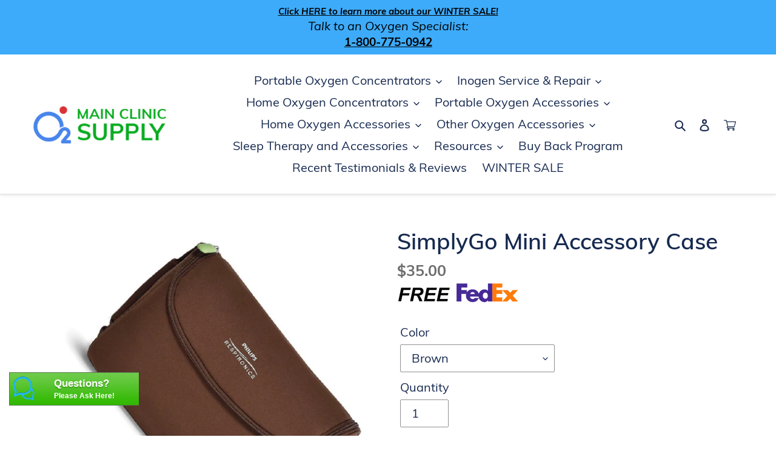

--- FILE ---
content_type: text/json
request_url: https://conf.config-security.com/model
body_size: 87
content:
{"title":"recommendation AI model (keras)","structure":"release_id=0x3d:3c:47:33:6d:58:66:45:47:53:35:4b:35:76:60:5e:32:40:3f:75:56:6f:4d:44:74:39:5b:34:62;keras;x5b8cgxxiijkursi45mgg2wmqmzq6x7l8lwimoa7hmekvpjkbwa09pio4jr1zdrq054f8h3t","weights":"../weights/3d3c4733.h5","biases":"../biases/3d3c4733.h5"}

--- FILE ---
content_type: text/javascript;charset=UTF-8
request_url: https://www.shopperapproved.com/merchant/13120.js
body_size: 18381
content:

//Version 

//Write to /var/www/releases/7546_49102e140f871151b67a71fe3ea626837b2abc3a/widgets/../cached/merchant/13120.js
var sa_cached = false;

var sa_filename = '/var/www/releases/7546_49102e140f871151b67a71fe3ea626837b2abc3a/widgets/../cached/merchant/13120.js';

/* schema code */

 
if (typeof(json_sa) == 'undefined') {
        
    var json_sa = '{\"@context\":\"http:\\/\\/schema.org\",\"@type\":\"Organization\",\"@id\":\"http:\\/\\/Mainclinicsupply.com\",\"name\":\"Mainclinicsupply.com\",\"url\":\"https:\\/\\/document.URL\",\"aggregateRating\":{\"@type\":\"AggregateRating\",\"ratingValue\":\"4.9\",\"reviewCount\":10818},\"review\":[{\"@type\":\"Review\",\"reviewBody\":\"Service rep was very professional and helpful!\",\"author\":{\"@type\":\"Person\",\"name\":\"Brian M.\"},\"reviewRating\":{\"@type\":\"Rating\",\"bestRating\":\"5\",\"ratingValue\":5}},{\"@type\":\"Review\",\"reviewBody\":\"I have bought from Main clinic before (a few portable units and an inogen at home unit) and just like this time found their service fast, easy and complete.  The service was friendly despite the freezing weather and mayhem back east.  <br>My new at home unit arrived much faster than I expected. I should explain that my previouslt purchased at home unit is functioning well.  I found I wanted two at home condensers for a number of reasons.  <br>I will plan on doing business with Mainclinic to meet any future needs.\",\"author\":{\"@type\":\"Person\",\"name\":\"Lisa\"},\"reviewRating\":{\"@type\":\"Rating\",\"bestRating\":\"5\",\"ratingValue\":5}},{\"@type\":\"Review\",\"reviewBody\":\"I was extremely happy with the customer service I received from Ricky Gardea.\",\"author\":{\"@type\":\"Person\",\"name\":\"James S.\"},\"reviewRating\":{\"@type\":\"Rating\",\"bestRating\":\"5\",\"ratingValue\":5}},{\"@type\":\"Review\",\"reviewBody\":\"I worked with Leo and he was patient and informative.  Very helpful  A+ work\",\"author\":{\"@type\":\"Person\",\"name\":\"Tracey\"},\"reviewRating\":{\"@type\":\"Rating\",\"bestRating\":\"5\",\"ratingValue\":5}},{\"@type\":\"Review\",\"reviewBody\":\"Friendly service from Alexandria and overnight delivery for the new oxygen concentrator.\",\"author\":{\"@type\":\"Person\",\"name\":\"Paul W.\"},\"reviewRating\":{\"@type\":\"Rating\",\"bestRating\":\"5\",\"ratingValue\":5}},{\"@type\":\"Review\",\"reviewBody\":\"So happy with my purchase. Dylan made the process painless and answered all my questions. The Inogen Rove 6 is worlds better than my previous cheap unit. The on-demand oxygen pulses just as you start to breath in. Perfect timing. My other unit claimed it used measured pulse too. It was more like a random pulse that sometimes happened to blow when I was inhaling.<br>If my COPD continues to get worse and I have to switch to a liquid oxygen system, I hope that Main Clinic Supply can be source. Do not hesitate to buy from them, you cannot go wrong.\",\"author\":{\"@type\":\"Person\",\"name\":\"James H.\"},\"reviewRating\":{\"@type\":\"Rating\",\"bestRating\":\"5\",\"ratingValue\":5}},{\"@type\":\"Review\",\"reviewBody\":\"Very  helpful and understand what I need thank you Ricky and Leo\",\"author\":{\"@type\":\"Person\",\"name\":\"Pete\"},\"reviewRating\":{\"@type\":\"Rating\",\"bestRating\":\"5\",\"ratingValue\":5}},{\"@type\":\"Review\",\"reviewBody\":\"Michael was helpful and courteous.  Thank you for having representatives such as him!\",\"author\":{\"@type\":\"Person\",\"name\":\"Yuvonne P.\"},\"reviewRating\":{\"@type\":\"Rating\",\"bestRating\":\"5\",\"ratingValue\":5}},{\"@type\":\"Review\",\"reviewBody\":\"Great service and Dylan was a pleasure to work with. He explained all of the service options and accessories available for the portable oxygen tank. The purchase was for my mother and she is very pleased with the product.\",\"author\":{\"@type\":\"Person\",\"name\":\"Adrian P.\"},\"reviewRating\":{\"@type\":\"Rating\",\"bestRating\":\"5\",\"ratingValue\":5}},{\"@type\":\"Review\",\"reviewBody\":\"We purchased a DeVilbiss 10 liter concentrator From Main Clinic Supply . Jason Pflug was our rep and was so helpful with the process!! We ordered on a Friday thinking a week till delivery &amp; 2 days later it was here !! We were so impressed with this company and their staff, they always treat us kind &amp; caring . Thank you !\",\"author\":{\"@type\":\"Person\",\"name\":\"Greg &amp;.\"},\"reviewRating\":{\"@type\":\"Rating\",\"bestRating\":\"5\",\"ratingValue\":5}},{\"@type\":\"Review\",\"reviewBody\":\"Mike is professional and thorough. Kept in touch thru the process. Answered all questions. We&#039;ll done.\",\"author\":{\"@type\":\"Person\",\"name\":\"Wes\"},\"reviewRating\":{\"@type\":\"Rating\",\"bestRating\":\"5\",\"ratingValue\":5}},{\"@type\":\"Review\",\"reviewBody\":\"Kaden did a terrific job answering all my questions and when I bought the Inogen Rove 6 from him, I was 100% sure I had made the right choice with the right company. As an added plus as a veteran, I learned that they partner with Honor Flight. Thank you.\",\"author\":{\"@type\":\"Person\",\"name\":\"Robert D.\"},\"reviewRating\":{\"@type\":\"Rating\",\"bestRating\":\"5\",\"ratingValue\":5}},{\"@type\":\"Review\",\"reviewBody\":\"My wife&#039;s Inogen 4 was in need of repair I signed  up for an insurance policy which covers everything including drop damage Haley immediately e mailed me a return prepaid label for fedex Put me in touch with Josh Baker who explained the process and assured me complete satisfaction and super fast turnaround If I could give more than 5 stars I would he also returns calls quickly. Excellent company and super excellent employees!\",\"author\":{\"@type\":\"Person\",\"name\":\"Paul R.\"},\"reviewRating\":{\"@type\":\"Rating\",\"bestRating\":\"5\",\"ratingValue\":5}},{\"@type\":\"Review\",\"reviewBody\":\"I called and talked to Ricky  Gardea and told him I needed a G4 fixed he explained your program and after thinking about it I sent it in was the best thing I could have done.I had been getting used ones I could find and running them until they quit.I am very happy I feel like I have a new one now. Thank You David  Ash\",\"author\":{\"@type\":\"Person\",\"name\":\"David A.\"},\"reviewRating\":{\"@type\":\"Rating\",\"bestRating\":\"5\",\"ratingValue\":5}},{\"@type\":\"Review\",\"reviewBody\":\"Ricky is always very helpful when I call. Very personable and empathetic. Great customer service!\",\"author\":{\"@type\":\"Person\",\"name\":\"Bruce &amp;.\"},\"reviewRating\":{\"@type\":\"Rating\",\"bestRating\":\"5\",\"ratingValue\":5}},{\"@type\":\"Review\",\"reviewBody\":\"I am totally impressed with the knowledge, friendliness, follow up and helpful attitude of ever person that helped me. Your team is the best. I have and will continue to recommend main clinical supply.\",\"author\":{\"@type\":\"Person\",\"name\":\"James W.\"},\"reviewRating\":{\"@type\":\"Rating\",\"bestRating\":\"5\",\"ratingValue\":5}},{\"@type\":\"Review\",\"reviewBody\":\"The mother board on my concentrator was bad and they did not want me to have to wait a week for a new part to come in, so they sent me a new machine and moved my warranty to the new machine! Ricky is always amazing when I have had a question!\",\"author\":{\"@type\":\"Person\",\"name\":\"Bonnie T.\"},\"reviewRating\":{\"@type\":\"Rating\",\"bestRating\":\"5\",\"ratingValue\":5}},{\"@type\":\"Review\",\"reviewBody\":\"I have dealt with Leo on several occasions over the past 4 years.. He is always very pleasant, knowledgeable, &amp; professional. I have also dealt with your service department &amp; they have always been quick to respond &amp; equally as pleasant, knowledgeable &amp; professional.\",\"author\":{\"@type\":\"Person\",\"name\":\"Richard B.\"},\"reviewRating\":{\"@type\":\"Rating\",\"bestRating\":\"5\",\"ratingValue\":5}},{\"@type\":\"Review\",\"reviewBody\":\"Extra pleased with the service from Main Clinic. I am so very happy I found this company and the quick turnaround when having to send in my unit for service. Thank you again!\",\"author\":{\"@type\":\"Person\",\"name\":\"Michael E.\"},\"reviewRating\":{\"@type\":\"Rating\",\"bestRating\":\"5\",\"ratingValue\":5}},{\"@type\":\"Review\",\"reviewBody\":\"I couldn&#039;t be happier that I discovered Main Clinic Supply! Josh got a new concentrator to me in less than 24 hours, which is a huge relief. Without it I couldn&#039;t move further than the kitchen or bathroom, couldn&#039;t make meals, was constantly concerned about running out of breath.<br><br>Josh is a wonderful communicator, returns calls and emails promptly, and most importantly, I can tell that he genuinely has my best interests in mind. I used to hire and train reps for companies big and small, and Josh is definitely one of the best. <br>Thanks Main Clinic Supply!\",\"author\":{\"@type\":\"Person\",\"name\":\"Michael G.\"},\"reviewRating\":{\"@type\":\"Rating\",\"bestRating\":\"5\",\"ratingValue\":5}},{\"@type\":\"Review\",\"reviewBody\":\"Jason helped me with my purchase. He did a good job and followed up once I received unit to make sure all my questions were answered and the machine was working properly.\",\"author\":{\"@type\":\"Person\",\"name\":\"Rick G.\"},\"reviewRating\":{\"@type\":\"Rating\",\"bestRating\":\"5\",\"ratingValue\":5}},{\"@type\":\"Review\",\"reviewBody\":\"Leo was wonderful and extremely helpful\",\"author\":{\"@type\":\"Person\",\"name\":\"Tammy P.\"},\"reviewRating\":{\"@type\":\"Rating\",\"bestRating\":\"5\",\"ratingValue\":5}},{\"@type\":\"Review\",\"reviewBody\":\"Alexandria explained everything clearly, and was very patient.  She made sure I understood.  She is the reason I made the purchase quickly.\",\"author\":{\"@type\":\"Person\",\"name\":\"Joyce M.\"},\"reviewRating\":{\"@type\":\"Rating\",\"bestRating\":\"5\",\"ratingValue\":5}},{\"@type\":\"Review\",\"reviewBody\":\"Andea was great to work with\",\"author\":{\"@type\":\"Person\",\"name\":\"Richard R.\"},\"reviewRating\":{\"@type\":\"Rating\",\"bestRating\":\"5\",\"ratingValue\":5}},{\"@type\":\"Review\",\"reviewBody\":\"My wife and I were traveling over the holidays to visit our kids. We all got the same cold, but my wife has COPD. She had to go to the ER because she could not catch her breath. She was eventually admitted to the hospital. We were required to get a POC to fly home. Andrea was very helpful in explaing the process and following up when the hospital did not send the prescription in a timely manner. She did a great job in seeing us through the process of obtaining a POC.\",\"author\":{\"@type\":\"Person\",\"name\":\"James C.\"},\"reviewRating\":{\"@type\":\"Rating\",\"bestRating\":\"5\",\"ratingValue\":5}},{\"@type\":\"Review\",\"reviewBody\":\"Adrean was an exceptional well informed and helpful. it was an unusual and pleasant experience for a customer service\",\"author\":{\"@type\":\"Person\",\"name\":\"gordon\"},\"reviewRating\":{\"@type\":\"Rating\",\"bestRating\":\"5\",\"ratingValue\":5}},{\"@type\":\"Review\",\"reviewBody\":\"I would like to take this opportunity to commend Jason who assisted me in this purchase.   He provided excellent service, very knowledgeable about product, didn&#039;t rush me, and answered all my questions.  I was very happy with his service and would recommend him for future purchases.\",\"author\":{\"@type\":\"Person\",\"name\":\"David S.\"},\"reviewRating\":{\"@type\":\"Rating\",\"bestRating\":\"5\",\"ratingValue\":5}},{\"@type\":\"Review\",\"reviewBody\":\"Leo C was exceptionally helpful and courteous. Would buy from again due to his exceptional service!\",\"author\":{\"@type\":\"Person\",\"name\":\"Troy M.\"},\"reviewRating\":{\"@type\":\"Rating\",\"bestRating\":\"5\",\"ratingValue\":5}},{\"@type\":\"Review\",\"reviewBody\":\"Everyone at 02  main clinic supply that I spoke with, we&#039;re great. Dylan Ames worked with me through the entire process. He was very knowledgeable and help help me make this the right decisions.  I purchased the rove 6 and a inogen at home, oxygen concentrator. They are super quiet i called them in the afternoon. They shipped it right out both of them and they were at the door before noon, the next day, super fast shipping.  I would like to thank everyone I talk to you all very helpful, especially.Dylan\",\"author\":{\"@type\":\"Person\",\"name\":\"James\"},\"reviewRating\":{\"@type\":\"Rating\",\"bestRating\":\"5\",\"ratingValue\":5}},{\"@type\":\"Review\",\"reviewBody\":\"Ordered parts for a second inogen machine that I did not want to put under contract.  Glitch happened and one item shipped was for another machine.  But I contacted Josh and everything was changed with no problem.  Have been very happy with this company since the day I got a contract.\",\"author\":{\"@type\":\"Person\",\"name\":\"Barbara\"},\"reviewRating\":{\"@type\":\"Rating\",\"bestRating\":\"5\",\"ratingValue\":5}},{\"@type\":\"Review\",\"reviewBody\":\"I have 2 Inogens that I purchased from Main and as always Josh provided just what I needed in his normal outstanding way\",\"author\":{\"@type\":\"Person\",\"name\":\"Frank\"},\"reviewRating\":{\"@type\":\"Rating\",\"bestRating\":\"5\",\"ratingValue\":5}},{\"@type\":\"Review\",\"reviewBody\":\"My wife, Diane,  and I are very happy with our purchase and having all of our questions answered. The Rove 6 is what my wife has wanted, and needed, for quite some time. Thank you for all your help.\",\"author\":{\"@type\":\"Person\",\"name\":\"john N.\"},\"reviewRating\":{\"@type\":\"Rating\",\"bestRating\":\"5\",\"ratingValue\":5}},{\"@type\":\"Review\",\"reviewBody\":\"Very good. Mike explained everything and answered any questions I had. A very pleasant experience\",\"author\":{\"@type\":\"Person\",\"name\":\"Dawn\"},\"reviewRating\":{\"@type\":\"Rating\",\"bestRating\":\"5\",\"ratingValue\":5}},{\"@type\":\"Review\",\"reviewBody\":\"Jason Pflug provided excellent customer service! He took the time to explain everything to me and was extremely patient while I made my decision as to which products were right for me. ( We talked about six different times over 4 months) Thank you Jason. i appreciate your customer service skills. i am very happy with my product choices.\",\"author\":{\"@type\":\"Person\",\"name\":\"Sharon C.\"},\"reviewRating\":{\"@type\":\"Rating\",\"bestRating\":\"5\",\"ratingValue\":5}},{\"@type\":\"Review\",\"reviewBody\":\"Josh in technical support was great\",\"author\":{\"@type\":\"Person\",\"name\":\"Gary\"},\"reviewRating\":{\"@type\":\"Rating\",\"bestRating\":\"5\",\"ratingValue\":5}},{\"@type\":\"Review\",\"reviewBody\":\"Andrea Morgan was terrific! Worked with me and kept in contact regarding a rush delivery. Good product, good service! Highly recommend!!\",\"author\":{\"@type\":\"Person\",\"name\":\"Michael M.\"},\"reviewRating\":{\"@type\":\"Rating\",\"bestRating\":\"5\",\"ratingValue\":5}},{\"@type\":\"Review\",\"reviewBody\":\"Jason Pflug was most helpful and provided excellent service. I wanted the machine (Inogen Rove 6) asap and the team at Main Clinic Supply were able to ship it out the same day. They called me with the shipping details and the unit arrived the next day as promised. I&#039;m very pleased with the service I received.\",\"author\":{\"@type\":\"Person\",\"name\":\"A Reviewer\"},\"reviewRating\":{\"@type\":\"Rating\",\"bestRating\":\"5\",\"ratingValue\":5}},{\"@type\":\"Review\",\"reviewBody\":\"Rep Leo was courteous and professional and answered all my questions and kept in touch with me while waiting for my script. The process of buying was easy and will do so again if ever needed.\",\"author\":{\"@type\":\"Person\",\"name\":\"LeAnn N.\"},\"reviewRating\":{\"@type\":\"Rating\",\"bestRating\":\"5\",\"ratingValue\":5}},{\"@type\":\"Review\",\"reviewBody\":\"I know I was provided equipment that I didn&#039;t want or fit my needs. Researched what I was looking for with my medical needs. I called this provider and they answered my questions. They also gave me other ideas and avenues. No pressure to make a sale. Everyone else wanted my credit card on the spot. Immediate turn off for me. I received my Inogen 1 next day delivery. I am extremely happy with my choice and decision on my choice with this company.\",\"author\":{\"@type\":\"Person\",\"name\":\"Allen G.\"},\"reviewRating\":{\"@type\":\"Rating\",\"bestRating\":\"5\",\"ratingValue\":5}},{\"@type\":\"Review\",\"reviewBody\":\"Customer service was great, the product is outstanding, I believe I will be purchasing accessories for my new Inogen  Rove 6 in the future.\",\"author\":{\"@type\":\"Person\",\"name\":\"Tom H.\"},\"reviewRating\":{\"@type\":\"Rating\",\"bestRating\":\"5\",\"ratingValue\":5}},{\"@type\":\"Review\",\"reviewBody\":\"Josh is very good at communicating and responding to requests. Very professional and friendly.\",\"author\":{\"@type\":\"Person\",\"name\":\"Carol L.\"},\"reviewRating\":{\"@type\":\"Rating\",\"bestRating\":\"5\",\"ratingValue\":5}},{\"@type\":\"Review\",\"reviewBody\":\"Everything was fine the service was great.\",\"author\":{\"@type\":\"Person\",\"name\":\"Pat S.\"},\"reviewRating\":{\"@type\":\"Rating\",\"bestRating\":\"5\",\"ratingValue\":5}},{\"@type\":\"Review\",\"reviewBody\":\"Leo was great. He went over and above.\",\"author\":{\"@type\":\"Person\",\"name\":\"Marshall E.\"},\"reviewRating\":{\"@type\":\"Rating\",\"bestRating\":\"5\",\"ratingValue\":5}},{\"@type\":\"Review\",\"reviewBody\":\"Loved working with Alexandra she was super helpful and she made the whole experience awsome.\",\"author\":{\"@type\":\"Person\",\"name\":\"Cynthia P.\"},\"reviewRating\":{\"@type\":\"Rating\",\"bestRating\":\"5\",\"ratingValue\":5}},{\"@type\":\"Review\",\"reviewBody\":\"Alexandria was great. Explained everything. I was so impressed with the lightning fast shipping and all the goodies in the box. Will definitely send others your way!\",\"author\":{\"@type\":\"Person\",\"name\":\"SUE\"},\"reviewRating\":{\"@type\":\"Rating\",\"bestRating\":\"5\",\"ratingValue\":5}},{\"@type\":\"Review\",\"reviewBody\":\"I have been very satisfied with the service I have received Ricky Gardea is always prompt returning my calls and he always answers any questions I have!! He makes sure I am satisfied with what I need and he makes sure when I need something he takes care of it right away!! I enjoy talking with him and am happy I am working with him!!\",\"author\":{\"@type\":\"Person\",\"name\":\"Fred G.\"},\"reviewRating\":{\"@type\":\"Rating\",\"bestRating\":\"5\",\"ratingValue\":5}},{\"@type\":\"Review\",\"reviewBody\":\"Dylan really took a personal interest in my husband&#039;s situation and explained how the generator worked. I was very grateful for that.The price was also very reasonable and we didn&#039;t go through insurance for the purchase.\",\"author\":{\"@type\":\"Person\",\"name\":\"Carla K.\"},\"reviewRating\":{\"@type\":\"Rating\",\"bestRating\":\"5\",\"ratingValue\":5}},{\"@type\":\"Review\",\"reviewBody\":\"It was wonderful to speak with a real person who had knowledge of the products, and could assist me in selecting the one that would best meet my needs.  Leo was very nice and a great help. Thank you.\",\"author\":{\"@type\":\"Person\",\"name\":\"Carol D.\"},\"reviewRating\":{\"@type\":\"Rating\",\"bestRating\":\"5\",\"ratingValue\":5}},{\"@type\":\"Review\",\"reviewBody\":\"yes, the buying experience was perfect. Jason is the best for sure.\",\"author\":{\"@type\":\"Person\",\"name\":\"A Reviewer\"},\"reviewRating\":{\"@type\":\"Rating\",\"bestRating\":\"5\",\"ratingValue\":5}},{\"@type\":\"Review\",\"reviewBody\":\"Andrea was great and very helpful. I am very happy with the new machines I purchased and was able to purchase at the right time to get a great deal. Thanks again!!\",\"author\":{\"@type\":\"Person\",\"name\":\"Penni S.\"},\"reviewRating\":{\"@type\":\"Rating\",\"bestRating\":\"5\",\"ratingValue\":5}},{\"@type\":\"Review\",\"reviewBody\":\"I recently found myself in urgent need of an oxygen kennel for my dog. With only 90 minutes remaining before the FedEx cutoff, Jason was incredibly helpful-he clearly outlined the requirements, including the necessary veterinary consent letter, to ensure next-day delivery. Thanks to the quick coordination between Jason and McKenzie, the unit shipped that same day and arrived the following morning. Their service was truly above and beyond.<br><br>The oxygen concentrator itself is a high-grade unit, runs quietly 24\\/7, and came with thorough instructions. However, the setup for the kennel and its components was less intuitive. There were no instructions on how to connect the kennel to the concentrator, and while several color-coded Venturi adapters were included, there was no guide explaining the oxygen percentage for each color. I eventually found the percentages in tiny, un-inked raised print on the adapters, which was very difficult to read. Including a simple reference card for these parts would make this a perfect 5-star experience.\",\"author\":{\"@type\":\"Person\",\"name\":\"John\"},\"reviewRating\":{\"@type\":\"Rating\",\"bestRating\":\"5\",\"ratingValue\":5}},{\"@type\":\"Review\",\"reviewBody\":\"Jason Pflug was a dream to work with.  He made everything so easy.  He knew his product line and was very informative so my husband and I could make a good decision for us.  He was extremely patient and  helpful in all aspects of our journey.  His is the number I will give when someone asks any questions about our new ZenO.\",\"author\":{\"@type\":\"Person\",\"name\":\"Christine P.\"},\"reviewRating\":{\"@type\":\"Rating\",\"bestRating\":\"5\",\"ratingValue\":5}},{\"@type\":\"Review\",\"reviewBody\":\"Andrea es muy servicial y amable fue un placer tratar con ella, gracias.\",\"author\":{\"@type\":\"Person\",\"name\":\"EVA P.\"},\"reviewRating\":{\"@type\":\"Rating\",\"bestRating\":\"5\",\"ratingValue\":5}},{\"@type\":\"Review\",\"reviewBody\":\"If every customer service person was as professional, knowledgeable and helpful as Ricky Gardea, the world would be a happier place. Main Clinic Supply is lucky to have him!!\",\"author\":{\"@type\":\"Person\",\"name\":\"James K.\"},\"reviewRating\":{\"@type\":\"Rating\",\"bestRating\":\"5\",\"ratingValue\":5}}]}';
    var hostUrl = window.location.hostname;
    json_sa = json_sa.replace('document.URL', hostUrl);

    var sa_s = document.getElementsByTagName('script')[0];

    if ( ( typeof sa_schema !== 'undefined' && sa_schema == 1 ) || typeof sa_schema === 'undefined' ) {
        var j = document.createElement('script');
        j.type = 'application/ld+json';
        j.innerHTML = json_sa;
    
        sa_s.parentNode.insertBefore(j, sa_s);
    }    
}



//Cached 2026-01-20 03:37:32

var widget_css_s3 = "";loadStyle(widget_css_s3);

/*  */

var sa_new_surveys = 0;

var sa_msort = 'featured';
var sa_productreverse = '';//[13120] - []

var sa_write_review = 1;


function saLoadScript(src) {    
    var js = window.document.createElement('script');
    js.src = src; js.type = 'text/javascript';
    document.getElementsByTagName("head")[0].appendChild(js);
}  

if (typeof(dataToTrack) != 'undefined') {
    if (dataToTrack.index_of('_FR1') >= 0) {
        var sa_language = 'fra';
    };
};

if (typeof sa_language == 'undefined') {
    var sa_language = null;
} 
var default_lang = 'eng';


var langCall = false;
if (sa_language != null && sa_language != 'eng') {
    langCall = true;
    saLoadScript('//www.shopperapproved.com/widgets/TranslateLanguage.php?rtype=merchant&lang='+sa_language+'&siteid=13120');
} else {
    sa_language = default_lang; 
} 

var sa_hideCustomerLocation = false;

if (typeof(sa_merchant_reviews) == 'undefined') {
    var sa_merchant_reviews = {};
}
if (typeof(sa_merchant_reviews['featured']) == 'undefined') {
    sa_merchant_reviews['featured'] = {};
}

var tempreviews = [{"id":"213189854","name":"Brian M.","date":"13 Jan 2026","country":"United States","state":"TX","city":null,"rating":"5.0","comments":"Service rep was very professional and helpful!","heading":"","recommend":"","verified":false,"response":null,"resolution":false},{"id":"213155968","name":"Lisa","date":"13 Jan 2026","country":"Australia","state":"","city":null,"rating":"5.0","comments":"I have bought from Main clinic before (a few portable units and an inogen at home unit) and just like this time found their service fast, easy and complete.  The service was friendly despite the freezing weather and mayhem back east.  <br>My new at home unit arrived much faster than I expected. I should explain that my previouslt purchased at home unit is functioning well.  I found I wanted two at home condensers for a number of reasons.  <br>I will plan on doing business with Mainclinic to meet any future needs.","heading":"","recommend":"","verified":false,"response":null,"resolution":false},{"id":"213118094","name":"James S.","date":"12 Jan 2026","country":"United States","state":"OH","city":null,"rating":"5.0","comments":"I was extremely happy with the customer service I received from Ricky Gardea.","heading":"","recommend":"","verified":false,"response":null,"resolution":false},{"id":"213105949","name":"Tracey","date":"12 Jan 2026","country":"United States","state":"","city":null,"rating":"5.0","comments":"I worked with Leo and he was patient and informative.  Very helpful  A+ work","heading":"","recommend":"","verified":false,"response":null,"resolution":false},{"id":"213028299","name":"Paul W.","date":"10 Jan 2026","country":"United States","state":"IN","city":null,"rating":"5.0","comments":"Friendly service from Alexandria and overnight delivery for the new oxygen concentrator.","heading":"","recommend":"","verified":false,"response":null,"resolution":false},{"id":"213007094","name":"James H.","date":"10 Jan 2026","country":"United States","state":"IN","city":null,"rating":"5.0","comments":"So happy with my purchase. Dylan made the process painless and answered all my questions. The Inogen Rove 6 is worlds better than my previous cheap unit. The on-demand oxygen pulses just as you start to breath in. Perfect timing. My other unit claimed it used measured pulse too. It was more like a random pulse that sometimes happened to blow when I was inhaling.<br>If my COPD continues to get worse and I have to switch to a liquid oxygen system, I hope that Main Clinic Supply can be source. Do not hesitate to buy from them, you cannot go wrong.","heading":"","recommend":"","verified":false,"response":null,"resolution":false},{"id":"212977498","name":"Pete","date":"09 Jan 2026","country":"United States","state":"","city":null,"rating":"5.0","comments":"Very  helpful and understand what I need thank you Ricky and Leo","heading":"","recommend":"","verified":false,"response":null,"resolution":false},{"id":"212975283","name":"Yuvonne P.","date":"09 Jan 2026","country":"United States","state":"TX","city":null,"rating":"5.0","comments":"Michael was helpful and courteous.  Thank you for having representatives such as him!","heading":"","recommend":"","verified":false,"response":null,"resolution":false},{"id":"212959905","name":"Adrian P.","date":"09 Jan 2026","country":"United States","state":"CA","city":null,"rating":"5.0","comments":"Great service and Dylan was a pleasure to work with. He explained all of the service options and accessories available for the portable oxygen tank. The purchase was for my mother and she is very pleased with the product.","heading":"","recommend":"","verified":false,"response":null,"resolution":false},{"id":"212952401","name":"Greg &.","date":"09 Jan 2026","country":"United States","state":"MO","city":null,"rating":"5.0","comments":"We purchased a DeVilbiss 10 liter concentrator From Main Clinic Supply . Jason Pflug was our rep and was so helpful with the process!! We ordered on a Friday thinking a week till delivery & 2 days later it was here !! We were so impressed with this company and their staff, they always treat us kind & caring . Thank you !","heading":"","recommend":"","verified":false,"response":null,"resolution":false},{"id":"212950708","name":"Wes","date":"09 Jan 2026","country":"United States","state":"DE","city":null,"rating":"5.0","comments":"Mike is professional and thorough. Kept in touch thru the process. Answered all questions. We&#039;ll done.","heading":"","recommend":"","verified":false,"response":null,"resolution":false},{"id":"212927278","name":"Robert D.","date":"08 Jan 2026","country":"United States","state":"OH","city":null,"rating":"5.0","comments":"Kaden did a terrific job answering all my questions and when I bought the Inogen Rove 6 from him, I was 100% sure I had made the right choice with the right company. As an added plus as a veteran, I learned that they partner with Honor Flight. Thank you.","heading":"","recommend":"","verified":false,"response":null,"resolution":false},{"id":"212922779","name":"Paul R.","date":"08 Jan 2026","country":"United States","state":"NJ","city":null,"rating":"5.0","comments":"My wife&#039;s Inogen 4 was in need of repair I signed  up for an insurance policy which covers everything including drop damage Haley immediately e mailed me a return prepaid label for fedex Put me in touch with Josh Baker who explained the process and assured me complete satisfaction and super fast turnaround If I could give more than 5 stars I would he also returns calls quickly. Excellent company and super excellent employees!","heading":"","recommend":"","verified":false,"response":null,"resolution":false},{"id":"212922768","name":"David A.","date":"08 Jan 2026","country":"United States","state":"WA","city":null,"rating":"5.0","comments":"I called and talked to Ricky  Gardea and told him I needed a G4 fixed he explained your program and after thinking about it I sent it in was the best thing I could have done.I had been getting used ones I could find and running them until they quit.I am very happy I feel like I have a new one now. Thank You David  Ash","heading":"","recommend":"","verified":false,"response":null,"resolution":false},{"id":"212920954","name":"Bruce &.","date":"08 Jan 2026","country":"United States","state":"","city":null,"rating":"5.0","comments":"Ricky is always very helpful when I call. Very personable and empathetic. Great customer service!","heading":"","recommend":"","verified":false,"response":null,"resolution":false},{"id":"212920107","name":"James W.","date":"08 Jan 2026","country":"United States","state":"NV","city":null,"rating":"5.0","comments":"I am totally impressed with the knowledge, friendliness, follow up and helpful attitude of ever person that helped me. Your team is the best. I have and will continue to recommend main clinical supply.","heading":"","recommend":"","verified":false,"response":null,"resolution":false},{"id":"212918899","name":"Bonnie T.","date":"08 Jan 2026","country":"United States","state":"UT","city":null,"rating":"5.0","comments":"The mother board on my concentrator was bad and they did not want me to have to wait a week for a new part to come in, so they sent me a new machine and moved my warranty to the new machine! Ricky is always amazing when I have had a question!","heading":"","recommend":"","verified":false,"response":null,"resolution":false},{"id":"212915516","name":"Richard B.","date":"08 Jan 2026","country":"United States","state":"AL","city":null,"rating":"5.0","comments":"I have dealt with Leo on several occasions over the past 4 years.. He is always very pleasant, knowledgeable, & professional. I have also dealt with your service department & they have always been quick to respond & equally as pleasant, knowledgeable & professional.","heading":"","recommend":"","verified":false,"response":null,"resolution":false},{"id":"212881384","name":"Michael E.","date":"07 Jan 2026","country":"United States","state":"VA","city":null,"rating":"5.0","comments":"Extra pleased with the service from Main Clinic. I am so very happy I found this company and the quick turnaround when having to send in my unit for service. Thank you again!","heading":"","recommend":"","verified":false,"response":null,"resolution":false},{"id":"212861724","name":"Michael G.","date":"07 Jan 2026","country":"United States","state":"NC","city":null,"rating":"5.0","comments":"I couldn&#039;t be happier that I discovered Main Clinic Supply! Josh got a new concentrator to me in less than 24 hours, which is a huge relief. Without it I couldn&#039;t move further than the kitchen or bathroom, couldn&#039;t make meals, was constantly concerned about running out of breath.<br><br>Josh is a wonderful communicator, returns calls and emails promptly, and most importantly, I can tell that he genuinely has my best interests in mind. I used to hire and train reps for companies big and small, and Josh is definitely one of the best. <br>Thanks Main Clinic Supply!","heading":"","recommend":"","verified":false,"response":null,"resolution":false},{"id":"212851087","name":"Rick G.","date":"07 Jan 2026","country":"Canada","state":"SK","city":null,"rating":"5.0","comments":"Jason helped me with my purchase. He did a good job and followed up once I received unit to make sure all my questions were answered and the machine was working properly.","heading":"","recommend":"","verified":false,"response":null,"resolution":false},{"id":"212849195","name":"Tammy P.","date":"07 Jan 2026","country":"United States","state":"MN","city":null,"rating":"5.0","comments":"Leo was wonderful and extremely helpful","heading":"","recommend":"","verified":false,"response":null,"resolution":false},{"id":"212830261","name":"Joyce M.","date":"07 Jan 2026","country":"United States","state":"WA","city":null,"rating":"5.0","comments":"Alexandria explained everything clearly, and was very patient.  She made sure I understood.  She is the reason I made the purchase quickly.","heading":"","recommend":"","verified":false,"response":null,"resolution":false},{"id":"212824078","name":"Richard R.","date":"06 Jan 2026","country":"United States","state":"WI","city":null,"rating":"5.0","comments":"Andea was great to work with","heading":"","recommend":"","verified":false,"response":null,"resolution":false},{"id":"212814655","name":"James C.","date":"06 Jan 2026","country":"United States","state":"PA","city":null,"rating":"5.0","comments":"My wife and I were traveling over the holidays to visit our kids. We all got the same cold, but my wife has COPD. She had to go to the ER because she could not catch her breath. She was eventually admitted to the hospital. We were required to get a POC to fly home. Andrea was very helpful in explaing the process and following up when the hospital did not send the prescription in a timely manner. She did a great job in seeing us through the process of obtaining a POC.","heading":"","recommend":"","verified":false,"response":null,"resolution":false},{"id":"212811729","name":"gordon","date":"06 Jan 2026","country":"United States","state":"VA","city":null,"rating":"5.0","comments":"Adrean was an exceptional well informed and helpful. it was an unusual and pleasant experience for a customer service","heading":"","recommend":"","verified":false,"response":null,"resolution":false},{"id":"212811496","name":"David S.","date":"06 Jan 2026","country":"United States","state":"MD","city":null,"rating":"5.0","comments":"I would like to take this opportunity to commend Jason who assisted me in this purchase.   He provided excellent service, very knowledgeable about product, didn&#039;t rush me, and answered all my questions.  I was very happy with his service and would recommend him for future purchases.","heading":"","recommend":"","verified":false,"response":null,"resolution":false},{"id":"212804680","name":"Troy M.","date":"06 Jan 2026","country":"United States","state":"PA","city":null,"rating":"5.0","comments":"Leo C was exceptionally helpful and courteous. Would buy from again due to his exceptional service!","heading":"","recommend":"","verified":false,"response":null,"resolution":false},{"id":"212770723","name":"James","date":"05 Jan 2026","country":"United States","state":"MT","city":null,"rating":"5.0","comments":"Everyone at 02  main clinic supply that I spoke with, we&#039;re great. Dylan Ames worked with me through the entire process. He was very knowledgeable and help help me make this the right decisions.  I purchased the rove 6 and a inogen at home, oxygen concentrator. They are super quiet i called them in the afternoon. They shipped it right out both of them and they were at the door before noon, the next day, super fast shipping.  I would like to thank everyone I talk to you all very helpful, especially.Dylan","heading":"","recommend":"","verified":false,"response":null,"resolution":false},{"id":"212770664","name":"Barbara","date":"05 Jan 2026","country":"United States","state":"AZ","city":null,"rating":"5.0","comments":"Ordered parts for a second inogen machine that I did not want to put under contract.  Glitch happened and one item shipped was for another machine.  But I contacted Josh and everything was changed with no problem.  Have been very happy with this company since the day I got a contract.","heading":"","recommend":"","verified":false,"response":null,"resolution":false},{"id":"212756274","name":"Frank","date":"05 Jan 2026","country":"United States","state":"CO","city":null,"rating":"5.0","comments":"I have 2 Inogens that I purchased from Main and as always Josh provided just what I needed in his normal outstanding way","heading":"","recommend":"","verified":false,"response":null,"resolution":false},{"id":"212751713","name":"john N.","date":"05 Jan 2026","country":"United States","state":"NM","city":null,"rating":"5.0","comments":"My wife, Diane,  and I are very happy with our purchase and having all of our questions answered. The Rove 6 is what my wife has wanted, and needed, for quite some time. Thank you for all your help.","heading":"","recommend":"","verified":false,"response":null,"resolution":false},{"id":"212695081","name":"Dawn","date":"04 Jan 2026","country":"United States","state":"ME","city":null,"rating":"5.0","comments":"Very good. Mike explained everything and answered any questions I had. A very pleasant experience","heading":"","recommend":"","verified":false,"response":null,"resolution":false},{"id":"212629463","name":"Sharon C.","date":"02 Jan 2026","country":"United States","state":"OH","city":null,"rating":"5.0","comments":"Jason Pflug provided excellent customer service! He took the time to explain everything to me and was extremely patient while I made my decision as to which products were right for me. ( We talked about six different times over 4 months) Thank you Jason. i appreciate your customer service skills. i am very happy with my product choices.","heading":"","recommend":"","verified":false,"response":null,"resolution":false},{"id":"212613648","name":"Gary","date":"02 Jan 2026","country":"United States","state":"TX","city":null,"rating":"5.0","comments":"Josh in technical support was great","heading":"","recommend":"","verified":false,"response":null,"resolution":false},{"id":"212595706","name":"Michael M.","date":"02 Jan 2026","country":"United States","state":"TX","city":null,"rating":"5.0","comments":"Andrea Morgan was terrific! Worked with me and kept in contact regarding a rush delivery. Good product, good service! Highly recommend!!","heading":"","recommend":"","verified":false,"response":null,"resolution":false},{"id":"212591265","name":"A Reviewer","date":"02 Jan 2026","country":"United States","state":"","city":null,"rating":"5.0","comments":"Jason Pflug was most helpful and provided excellent service. I wanted the machine (Inogen Rove 6) asap and the team at Main Clinic Supply were able to ship it out the same day. They called me with the shipping details and the unit arrived the next day as promised. I&#039;m very pleased with the service I received.","heading":"","recommend":"","verified":false,"response":null,"resolution":false},{"id":"212565181","name":"LeAnn N.","date":"01 Jan 2026","country":"United States","state":"CO","city":null,"rating":"5.0","comments":"Rep Leo was courteous and professional and answered all my questions and kept in touch with me while waiting for my script. The process of buying was easy and will do so again if ever needed.","heading":"","recommend":"","verified":false,"response":null,"resolution":false},{"id":"212550210","name":"Allen G.","date":"01 Jan 2026","country":"United States","state":"OK","city":null,"rating":"5.0","comments":"I know I was provided equipment that I didn&#039;t want or fit my needs. Researched what I was looking for with my medical needs. I called this provider and they answered my questions. They also gave me other ideas and avenues. No pressure to make a sale. Everyone else wanted my credit card on the spot. Immediate turn off for me. I received my Inogen 1 next day delivery. I am extremely happy with my choice and decision on my choice with this company.","heading":"","recommend":"","verified":false,"response":null,"resolution":false},{"id":"212539416","name":"Tom H.","date":"31 Dec 2025","country":"United States","state":"NV","city":null,"rating":"5.0","comments":"Customer service was great, the product is outstanding, I believe I will be purchasing accessories for my new Inogen  Rove 6 in the future.","heading":"","recommend":"","verified":false,"response":null,"resolution":false},{"id":"212535927","name":"Carol L.","date":"31 Dec 2025","country":"United States","state":"WY","city":null,"rating":"5.0","comments":"Josh is very good at communicating and responding to requests. Very professional and friendly.","heading":"","recommend":"","verified":false,"response":null,"resolution":false},{"id":"212527076","name":"Pat S.","date":"31 Dec 2025","country":"United States","state":"IN","city":null,"rating":"5.0","comments":"Everything was fine the service was great.","heading":"","recommend":"","verified":false,"response":null,"resolution":false},{"id":"212488374","name":"Marshall E.","date":"30 Dec 2025","country":"United States","state":"WA","city":null,"rating":"5.0","comments":"Leo was great. He went over and above.","heading":"","recommend":"","verified":false,"response":null,"resolution":false},{"id":"212433972","name":"Cynthia P.","date":"29 Dec 2025","country":"United States","state":"NH","city":null,"rating":"5.0","comments":"Loved working with Alexandra she was super helpful and she made the whole experience awsome.","heading":"","recommend":"","verified":false,"response":null,"resolution":false},{"id":"212329121","name":"SUE","date":"27 Dec 2025","country":"United States","state":"FL","city":null,"rating":"5.0","comments":"Alexandria was great. Explained everything. I was so impressed with the lightning fast shipping and all the goodies in the box. Will definitely send others your way!","heading":"","recommend":"","verified":false,"response":null,"resolution":false},{"id":"212272501","name":"Fred G.","date":"26 Dec 2025","country":"United States","state":"FL","city":null,"rating":"5.0","comments":"I have been very satisfied with the service I have received Ricky Gardea is always prompt returning my calls and he always answers any questions I have!! He makes sure I am satisfied with what I need and he makes sure when I need something he takes care of it right away!! I enjoy talking with him and am happy I am working with him!!","heading":"","recommend":"","verified":false,"response":null,"resolution":false},{"id":"212262866","name":"Carla K.","date":"26 Dec 2025","country":"United States","state":"CO","city":null,"rating":"5.0","comments":"Dylan really took a personal interest in my husband&#039;s situation and explained how the generator worked. I was very grateful for that.The price was also very reasonable and we didn&#039;t go through insurance for the purchase.","heading":"","recommend":"","verified":false,"response":null,"resolution":false},{"id":"212222299","name":"Carol D.","date":"24 Dec 2025","country":"United States","state":"DE","city":null,"rating":"5.0","comments":"It was wonderful to speak with a real person who had knowledge of the products, and could assist me in selecting the one that would best meet my needs.  Leo was very nice and a great help. Thank you.","heading":"","recommend":"","verified":false,"response":null,"resolution":false},{"id":"212210953","name":"A Reviewer","date":"24 Dec 2025","country":"United States","state":"NV","city":null,"rating":"5.0","comments":"yes, the buying experience was perfect. Jason is the best for sure.","heading":"","recommend":"","verified":false,"response":null,"resolution":false},{"id":"212184832","name":"Penni S.","date":"24 Dec 2025","country":"United States","state":"CO","city":null,"rating":"5.0","comments":"Andrea was great and very helpful. I am very happy with the new machines I purchased and was able to purchase at the right time to get a great deal. Thanks again!!","heading":"","recommend":"","verified":false,"response":null,"resolution":false},{"id":"212179075","name":"John","date":"23 Dec 2025","country":"United States","state":"","city":null,"rating":"5.0","comments":"I recently found myself in urgent need of an oxygen kennel for my dog. With only 90 minutes remaining before the FedEx cutoff, Jason was incredibly helpful-he clearly outlined the requirements, including the necessary veterinary consent letter, to ensure next-day delivery. Thanks to the quick coordination between Jason and McKenzie, the unit shipped that same day and arrived the following morning. Their service was truly above and beyond.<br><br>The oxygen concentrator itself is a high-grade unit, runs quietly 24\/7, and came with thorough instructions. However, the setup for the kennel and its components was less intuitive. There were no instructions on how to connect the kennel to the concentrator, and while several color-coded Venturi adapters were included, there was no guide explaining the oxygen percentage for each color. I eventually found the percentages in tiny, un-inked raised print on the adapters, which was very difficult to read. Including a simple reference card for these parts would make this a perfect 5-star experience.","heading":"","recommend":"","verified":false,"response":null,"resolution":false},{"id":"212162903","name":"Christine P.","date":"23 Dec 2025","country":"United States","state":"OH","city":null,"rating":"5.0","comments":"Jason Pflug was a dream to work with.  He made everything so easy.  He knew his product line and was very informative so my husband and I could make a good decision for us.  He was extremely patient and  helpful in all aspects of our journey.  His is the number I will give when someone asks any questions about our new ZenO.","heading":"","recommend":"","verified":false,"response":null,"resolution":false},{"id":"212131269","name":"EVA P.","date":"22 Dec 2025","country":"United States","state":"NM","city":null,"rating":"5.0","comments":"Andrea es muy servicial y amable fue un placer tratar con ella, gracias.","heading":"","recommend":"","verified":false,"response":null,"resolution":false},{"id":"212122937","name":"James K.","date":"22 Dec 2025","country":"United States","state":"RI","city":null,"rating":"5.0","comments":"If every customer service person was as professional, knowledgeable and helpful as Ricky Gardea, the world would be a happier place. Main Clinic Supply is lucky to have him!!","heading":"","recommend":"","verified":false,"response":null,"resolution":false}];
sa_merchant_reviews['featured'] = sa_merchant_reviews['featured'] || {};
for (p in tempreviews) { sa_merchant_reviews['featured'][p] = tempreviews[p]; }


var sa_foundrows = 54;

var sa_total_found = 10818;
        
   
    
    var sa_product_values = { 'site':13120, 'hold':true }; 
    
    var sa_popup_src = '//www.shopperapproved.com/thankyou/product/13120.js';
        
    function ReviewProduct(id, desc, image, loop) {
        if (typeof(loop) == 'undefined') {
            loop = 1;
        }
        
        sa_product_values['products'] = {};
        sa_product_values['products'][id] = desc;
        saJQ('#shopper_approved_product .product_desc,#shopper_approved .product_desc').html(desc);
        saJQ('#shopper_approved_product .product_desc,#shopper_approved .product_desc').css({'display': 'block','margin': '10px 0'})
        
        if ((!image || (typeof(image) != 'string' && typeof(image) != 'String')) && sa_product_image_src) {
            image = sa_product_image_src;
        }
        
        if (image) {
            saJQ('#sa_product_product_image,#sa_product_image').css('margin','0 4px 4px 0').prop('src', image);
        }
        else {
            saJQ('#sa_product_product_image,#sa_product_image').hide();
        }
        
        if (typeof(StartShopperApprovedProduct) == 'function') {
            StartShopperApprovedProduct();
        }
        else if (typeof(StartShopperApproved) == 'function') {
            StartShopperApproved();
        }
        else if (loop < 4) {
            loop++;
            setTimeout(ReviewProduct(id, desc, image, loop), 500);
        }
    }

    

var sa_productid = '';
var sa_product_desc = '';
 
var sa_siteid = 13120;
var sa_domain = 'Mainclinicsupply.com';
var sa_company_response = 'Response from Mainclinicsupply.com';
var sa_perlist = 80;
var sa_overall = 4.9;
var sa_percentage = '99';
var sa_graph = '12.17.46.436.10307';
var sa_percentage_desc = 'of customers that buy<br /> from this merchant give <br />them a 4 or 5-Star rating.';
var sa_showheader = 1;
var sa_merchantheader = "";
var sa_rtype = 'merchant';
var sa_start_sort = 'featured'; 
var sa_hasfeatured = true; 

if (typeof(sa_foundrows) != 'undefined') {
    sa_total_found = sa_foundrows;
    sa_foundrows = 54;
}
else {
    var sa_foundrows = 54;
}


var sa_css = '#shopper_review_page { box-sizing: content-box; } #shopper_review_page * { box-sizing: content-box; } #shopper_review_page div { line-height: 1.5em; vertical-align: top; } .merchant_review { padding: 30px 15px 30px 15px; border-bottom: #cccccc solid 1px; clear: both; } .merchant_review { max-width: inherit; } .merchant_review .stars { float: left; padding-bottom: 5px; } #product_just_stars .on { width: 20px; height: 19px; background-image: url(\'https://www.shopperapproved.com/page/images3_0/stars/star-full-sm.png\'); display: inline-block; } #product_just_stars .half { width: 20px; height: 19px; background-image: url(\'https://www.shopperapproved.com/page/images3_0/stars/star-half-sm.png\'); display: inline-block; } #product_just_stars .off { width: 20px; height: 19px; background-image: url(\'https://www.shopperapproved.com/page/images3_0/stars/star-empty-sm.png\'); display: none; } #sa_be_first { cursor: pointer; } .custom-answer .on { width: 20px; height: 19px; background-image: url(\'https://www.shopperapproved.com/page/images3_0/stars/star-full-sm.png\'); display: inline-block; } .custom-answer .off { width: 20px; height: 19px; background-image: url(\'https://www.shopperapproved.com/page/images3_0/stars/star-empty-sm.png\'); display: inline-block; } .custom_sum .on { width: 20px; height: 19px; background-image: url(\'https://www.shopperapproved.com/page/images3_0/stars/star-full-sm.png\'); display: inline-block; } .custom_sum .half { width: 20px; height: 19px; background-image: url(\'https://www.shopperapproved.com/page/images3_0/stars/star-half-sm.png\'); display: inline-block; } .custom_sum .off { width: 20px; height: 19px; background-image: url(\'https://www.shopperapproved.com/page/images3_0/stars/star-empty-sm.png\'); display: inline-block; } #product_just_stars.big .on { width: 25px; height: 24px; background-image: url(\'https://www.shopperapproved.com/page/images3_0/stars/star-full-md.png\'); display: inline-block; margin: 1px; } #product_just_stars.big .half { width: 25px; height: 24px; background-image: url(\'https://www.shopperapproved.com/page/images3_0/stars/star-half-md.png\'); display: inline-block; margin: 1px; } #product_just_stars.big .off { width: 25px; height: 24px; background-image: url(\'https://www.shopperapproved.com/page/images3_0/stars/star-empty-md.png\'); display: none; margin: 1px; } #product_just_stars.med21 .on { width: 20px; height: 19px; background-image: url(\'https://www.shopperapproved.com/page/images3_0/stars/star-full-sm.png\'); display: inline-block; } #product_just_stars.med21 .half { width: 20px; height: 19px; background-image: url(\'https://www.shopperapproved.com/page/images3_0/stars/star-half-sm.png\'); display: inline-block; } #product_just_stars.med21 .off { width: 20px; height: 19px; background-image: url(\'https://www.shopperapproved.com/page/images3_0/stars/star-empty-sm.png\'); display: none; } .ind_cnt { font-size: 9px; display: block; text-align: center; width: 100%; } /*.ind_cnt.low { display: none; }*/ .big .ind_cnt { width: 125px; } .merchant_review .stars .on { width: 20px; height: 19px; background-image: url(\'https://www.shopperapproved.com/page/images3_0/stars/star-full-sm.png\'); display: inline-block; } .merchant_review .stars .half { width: 20px; height: 19px; background-image: url(\'https://www.shopperapproved.com/page/images3_0/stars/star-half-sm.png\'); display: inline-block; } .merchant_review .stars .off { width: 20px; height: 19px; background-image: url(\'https://www.shopperapproved.com/page/images3_0/stars/star-empty-sm.png\'); display: inline-block; } .merchant_review .images { float: right; font-size: 12px; margin-right: 15px; } .merchant_review .images .recommend { padding-left: 16px; background: url(\'https://www.shopperapproved.com/page/images3_0/recommend-check.png\') no-repeat left center; float: right; padding-right: 16px; } .merchant_review .images .verified { padding-left: 16px; background: url(\'https://www.shopperapproved.com/page/images3_0/verifiedbuyer.png\') no-repeat left center; float: right; } .merchant_review .rheading { font-size: 15px; clear: both; font-weight: bold; padding-bottom: 10px; } .merchant_review .rproduct { font-size: 15px; clear: both; font-weight: bold; padding: 10px 0; } .merchant_review .info { font-size: 13px; color: #555555; clear: both; } .merchant_review .comments { font-size: 15px; padding-top: 10px; line-height: 1.5 !important; } #merchant_page label[for=\"sa_sort\"], #merchant_page label[for=\"sa_sort\"] { margin-left: 50px; margin-top: 10px; margin-right: 10px; } .custom_head { font-size: 15px; font-weight: bold; } .merchant_review .custom-question { font-size: 15px; padding-top: 10px; font-weight: bold; } .merchant_review .resolution-attempt { color: #32a9d1; padding: 10px 0 0 0; font-size: 10px; } .sa_response_header { font-size: 15px; font-weight: bold; padding: 10px 0 0 0; } .merchant_review .custom-answer { font-size: 15px; } #merchant_page .paging { padding: 15px 15px 30px 15px; height: 24px; } #merchant_page .paging { max-width: inherit; } #merchant_page .paging .sa_page { width: 24px; height: 24px; margin-right: 6px; background-color: white; border: #cccccc solid 1px; padding: 0; font-size: 10px; text-align: center; } #merchant_page .paging .arrow { font-weight: bold; color: #02669a; text-align: left; padding-left: 6px; } #merchant_page .paging .active { background-color: #eeeeee; } #merchant_page #sa_sort { display: inline; width: inherit; } #review_image { height: 40px; } #review_image .sa_logo { border: 0; margin-top: -60px; display: block; float: right; } #review_header { padding: 0 15px 15px 15px; border-bottom: #cccccc solid 1px; /*border-top: #cccccc solid 1px;*/ } #review_header div { line-height: 1em !important; } #review_header.hide_header div.overall { display: none; } #review_header.hide_header div.stars { display: none; } #review_header .block { display: block; height: 96px; float: left; text-align: center; margin-top: 15px; } #review_header .overall { width: 100px; color: white; } #review_header .overall .numbers { font-size: 32px; font-weight: bold; background-color: #cccccc; padding: 16px 0; float: none; margin: 0; } #review_header .overall .color5 { background-color: #019f17; } #review_header .overall .color4 { background-color: #789f01; } #review_header .overall .color3 { background-color: #cbb103; } #review_header .overall .color2 { background-color: #a3620a; } #review_header .overall .color1 { background-color: #790000; } #review_header .overall .outof { padding: 5px 0; font-size: 14px; background-color: #000; } .outof div { display:inline-block; vertical-align:middle; } #review_header .graph { width: 196px; margin-left: 15px; margin-top: 9px; } #review_header .stars { width: 135px; font-size: 22px; font-weight: bold; padding-top: 5px; } #review_header .stars .desc { padding-bottom: 6px; margin: 0 auto; } #review_header .stars .on { width: 25px; height: 24px; background-image: url(\'https://www.shopperapproved.com/page/images3_0/stars/star-full-md.png\'); display: inline-block; margin: 1px; } #review_header .stars .half { width: 25px; height: 24px; background-image: url(\'https://www.shopperapproved.com/page/images3_0/stars/star-half-md.png\'); display: inline-block; margin: 1px; } #review_header .percentage { width: 134px; margin-left: 38px; font-size: 12px; padding-top: 5px; } #review_header .percentage .numbers { font-size: 32px; font-weight: bold; padding-bottom: 5px; } .aggregatesum { width: 200px; } .aggregatesum .custom_sum { padding-bottom: 5px; } #custom_aggregate { padding: 0 15px 30px 15px; border-top: #cccccc solid 1px; margin-top: 10px; /*border-top: #cccccc solid 1px;*/ } #custom_aggregate .block { display: block; height: 110px; float: left; text-align: center; margin-top: 15px; width: 250px; } .pr_link { background-color: #0C6DA3; color: white; border: 0; font-size: 12px; padding: 2px 4px; margin-top: 11px; -moz-border-radius: 6px; -webkit-border-radius: 6px; -khtml-border-radius: 6px; border-radius: 6px; cursor: pointer; } .sa_product_start_survey #shopper_submit{ cursor: pointer; } .pr_bottom { margin-top: -50px; float: left; display: none; } .sa_media img { max-width: 200px; max-height: 200px; margin: 10px 20px; /*cursor: pointer;*/ } #sa_media_view { display: none; position: fixed; top: 20px; width: 100%; z-index: 10000; text-align: center; } #sa_media_view img { max-width: 80%; max-width: 80%; } #sa_media_background { position: fixed; left: 0; top: 0; width: 100%; height: 100%; z-index: 9999; background-color:#333333; display: none; opacity: 0.40; } .modalWindow { display: none; position: fixed; left: 50%; top: 20px; width: 600px; margin-left: -300px; background-color: white; padding: 10px; text-align: left; z-index: 10000; } .sa_loading_bg { background-position: center; background-repeat: no-repeat; background-image: url(//www.shopperapproved.com/account/images/loader.gif); } div#sa_review_paging br { display: none; } @media (max-width: 360px) { .merchant_review .images .recommend { float: none; padding-right: 0px; } .merchant_review .images .verified { float: none; } #review_image .sa_logo { margin-top: 0px; } } @media (max-width: 600px) { #review_header { text-align: center; } #review_header .percentage { margin-right: 38px; } #review_header .block { display: inline-block; float: none; } div#sa_review_paging br { display: block; } #review_image .sa_logo { margin-top: -60px !important; width: 160px; } }';
//version 

var lang_def = "eng";
var verify_txt_lang = {eng:'Verified Buyer', nld:'Geverifieerde Koper', esp:'Comprador Verificado', ger:'Verifizierte Käufer', fra:'Acheteur Vérifié', ita:'Acquirente Verificato'};
var sortoptions_eng = { 'high':'Highest to Lowest', 'new':'Newest to Oldest', 'old':'Oldest to Newest', 'low':'Lowest to Highest', 'featured':'Favorite Reviews'};
var sortoptions_ger = { 'high':'Absteigend', 'new':'Neueste zu ältesten', 'old':'Ältesten zu neueste', 'low':'Niedrig zu hoch', 'featured' : 'Ausgewählte Bewertungen'};
var writeProductReviewTxt = {
    "eng": "Write a review about this product",
    "nld": "Schrijf een recensie over dit product",
    "esp": "Escribe una reseña sobre este producto",
    "ger": "Schreiben Sie eine Bewertung zu diesem Produkt",
    "fra": "Écrivez un commentaire sur ce produit",
    "swe": "Skriv en recension om den här produkten",
    "ita": "Scrivi una recensione su questo prodotto",
    "rou": "Scrieți o recenzie despre acest produs",
    "spa": "Escriba una opinión acerca de este producto"
};

if (typeof(sa_language) != 'undefined'){
    if(sa_language !== null && sa_language !== '') {
        lang_def = sa_language;
    }
}

if (typeof(sa_product_image_src) == 'undefined') {
    var sa_product_image_src = null;
}

if (!Object.keys) {
  Object.keys = function(obj) {
    var keys = [];

    for (var i in obj) {
      if (obj.hasOwnProperty(i)) {
        keys.push(i);
      }
    }

    return keys;
  };
}

if (typeof(sa_static) == 'undefined')
    sa_static = false;
    
if (typeof(sa_review_count) == 'undefined') {
    sa_review_count = 3; // (typeof(sa_review_count) == 'undefined') ? 3 : sa_review_count;
}
    
if (typeof(sa_date_format) == 'undefined')
    sa_date_format = 'F j, Y';

sa_setCookie = function(c_name,value,exdays)
{
    var exdate=new Date();
    exdate.setDate(exdate.getDate() + exdays);
    var c_value=escape(value) + ((exdays==null) ? "" : "; expires="+exdate.toUTCString());
    document.cookie=c_name + "=" + c_value;
}

sa_getCookie = function(c_name)
{
    var i,x,y,ARRcookies=document.cookie.split(";");
    for (i=0;i<ARRcookies.length;i++)
    {
        x=ARRcookies[i].substr(0,ARRcookies[i].indexOf("="));
        y=ARRcookies[i].substr(ARRcookies[i].indexOf("=")+1);
        x=x.replace(/^\s+|\s+$/g,"");
        if (x===c_name)
        {
            return unescape(y);
        }
    }
    return null;
} 

var sa_index = 0;

function saLoadScript(src) { 
    var js = window.document.createElement("script"); 
    js.src = src; 
    js.type = "text/javascript"; 
    document.getElementsByTagName("head")[0].appendChild(js); 
}  

function loadStyle(css) {
    var sastyle = document.createElement('style');
    sastyle.type = 'text/css';
    
    if (typeof(sastyle.styleSheet) != 'undefined' && typeof(sastyle.styleSheet.cssText) != 'undefined') {
        sastyle.styleSheet.cssText = css;   
    }
    else {
        sastyle.innerHTML = css;    
    }
    document.getElementsByTagName('head')[0].appendChild(sastyle);
}


function formatDate(date, format) {
    date = Date.parse(date);
    date = new Date(date);
    var day = date.getDate();
    var year = date.getFullYear();
    var month = date.getMonth();
    
    var longmonth = ['January', 'February', 'March', 'April', 'May', 'June', 'July', 'August', 'September', 'October', 'November', 'December'];
    var shortmonth = ['Jan', 'Feb', 'Mar', 'Apr', 'May', 'Jun', 'Jul', 'Aug', 'Sep', 'Oct', 'Nov', 'Dec'];
    
    switch (format) {
        case 'm/d/Y':
            return sa_pad(month+1, 2) + '/' + sa_pad(day, 2) + '/' + year;
        case 'd/m/Y':
            return sa_pad(day, 2) + '/' + sa_pad(month+1, 2) + '/' + year; 
        case 'j M Y':
            return day + ' ' + shortmonth[month] + ' ' + year;
        case 'F j, Y':
            return longmonth[month] + ' ' + day + ', ' + year;   
    }  
}

function sa_pad(num, size) {
    var s = num+"";
    while (s.length < size) s = "0" + s;
    return s;
} 


function saStars(num) {
    var stars = '';
    
    for (var j=1; j<=5; j++) {
        if (num >= 0.75)
            stars += '<span class="on"></span>';
        else if (num >= 0.24)
            stars += '<span class="on half"></span>';
        else
            stars += '<span class="off"></span>';  
        num--;      
    }   
    return stars;  
}

function loadPagingEvents(sort) {
    if (typeof(sa_page) == 'undefined') {
        sa_page = 'merchant-page';
    }
    if (typeof(sa_host) == 'undefined') {
        sa_host = '//www.shopperapproved.com/';
    }
    
    saJQ('.sa_page').click( function () {
        var btn = this;
        if (saJQ('#review_header').length > 0) {
            saJQ('html, body').animate( { scrollTop: saJQ('#review_header').offset().top } );
        }
        saJQ('#merchant_page').toggleClass('sa_loading_bg', true);
        
        saJQ('#sa_review_section').animate({ opacity: 0 }, 300, function () {
            var pagematch = saJQ(btn).val().match(/([0-9]+)$/);
            var newpage = pagematch[1]-1;
            
            saOpenPage(newpage, sort);
            var flp = (parseInt(pagematch[1])+4)*sa_review_count;
            if (typeof(sa_merchant_reviews[sort][flp]) == 'undefined') {
                var jsp = Math.floor(flp/sa_perlist);
                var reverse = (typeof(sa_productreverse) == 'undefined') ? '' : '&reverse=' + sa_productreverse;
                // Adding actual productid in request url we set in widget code to load product reviews.
                var productId = (typeof(sa_product) != 'undefined') ? sa_product : sa_productid;
                saLoadScript(sa_host+'widgets/'+sa_page+'.php?siteid='+sa_siteid+'&productid='+productId+'&page='+jsp+'&sort='+sort+reverse+'&rtype='+sa_rtype);
            }
            
                
        });   
    });
    
    saJQ('#sa_sort').change( function () {
        if (saJQ('#review_header').length > 0) {
            saJQ('html, body').animate( { scrollTop: saJQ('#review_header').offset().top } );
        }
        saJQ('#merchant_page').toggleClass('sa_loading_bg', true);
        saJQ('#sa_review_section').animate({ opacity: 0 }, 300);
        sort = saJQ(this).val();
        var reverse = (typeof(sa_productreverse) == 'undefined') ? '' : '&reverse=' + sa_productreverse;
        // Adding actual productid in request url we set in widget code to load product reviews.
        var productId = (typeof(sa_product) != 'undefined') ? sa_product : sa_productid;
        sa_siteid = (typeof(sa_siteid) != 'undefined') ? sa_siteid : 0;
        sa_rtype = (typeof(sa_rtype) != 'undefined') ? sa_rtype : 'product';
        saLoadScript(sa_host+'widgets/'+sa_page+'.php?siteid='+sa_siteid+'&productid='+productId+'&page=0&sort='+sort+reverse+'&loadnow=1'+'&rtype='+sa_rtype);
    });
}




//http://weblogs.asp.net/joelvarty/archive/2009/05/07/load-jquery-dynamically.aspx
var jQueryScriptOutputted = false;
function initsaJQProductPage(restart) {
    
    function saPreparePage() {
        if (typeof(lightback) == 'undefined')
            var lightback = IsLight(saJQ('#review_image'));

        var anchor_link = 'review_header';
        if (typeof(sa_overall) !== undefined && sa_overall > 0) {
            var pairs = (lightback) ? 'values-'+sa_graph
                : 'values-'+sa_graph +'_dark-1';
            if (typeof(sa_barcolor) != 'undefined') {
                pairs += '_barscolor-' + sa_barcolor.replace(/#/g, ''); 
            }
            if (typeof(sa_options) != 'undefined' && sa_options['GraphNumbers'] === 'force') {
                pairs = 'shownumbers_' + pairs;
            }
            
            var graph = '//www.shopperapproved.com/custom/'+pairs+'/gold-bars.png';
                
            var colorsclass = 'color' + Math.round(sa_overall);
            var html = '';
            
            if (typeof(sa_merchantheader) !== undefined && sa_merchantheader !== '') {
                html += '<div class="merchantheader">'+sa_merchantheader+'</div>';
            }
            var graph_img_attrs = '';
            if ( sa_siteid === 16271 ) { // <- weldental.com
                graph_img_attrs = 'width="200" height="100"';
            }

            if (sa_showheader) {
                html += '<div class="overall block"><div class="numbers '+colorsclass+'">' + sa_overall + '</div>'
                    + '<div class="outof"><div>Out of 5.0</div></div></div>';
                html += '<img class="graph block" alt="A graph showing this site\'s review totals." src="'+graph+'" ' + graph_img_attrs + '/>';
                html += '<div class="stars block"><div class="desc">Overall Rating</div>';
            }
                
            html += saStars(sa_overall);
            html += '</div>';
            if (sa_showheader) {                 
                html += '<div class="percentage block"><div class="numbers">' + sa_percentage + '%</div>'
                    + sa_percentage_desc + '</div>';

                if (typeof(sa_custom_ag) != 'undefined') {
                    var inblock = 0;
                    html += '<div class="aggregatesum block">';
                    for (var q in sa_custom_ag) {
                        if (sa_custom_ag[q]['average']) {
                            html += '<div class="custom_sum"><div class="custom_head">' + q + '</div>'
                                + saStars(sa_custom_ag[q]['average']) + '</div>';
                        }
                        inblock++;
                        if (inblock === 3) {
                            html += '</div><div class="aggregatesum block">';
                            inblock = 0;
                        }                    
                    }
                    html += '</div>';
                }
                                                           
            }
            html += '<div style="clear:both;">';
            var merchant_review_txt = typeof( writeProductReviewTxt[ lang_def ] ) != 'undefined' ? writeProductReviewTxt[ lang_def ] : 'Write a review about this product';
            if(sa_siteid === 28349){
                merchant_review_txt = "Write a review about this tour";
            }

            // #newSurveys only include new product review widget if new surveys are activated.
            if (typeof(sa_new_surveys) != 'undefined' && sa_new_surveys) {
                if (typeof(sa_write_review) != 'undefined' && sa_write_review
                    && typeof(sa_product_desc) != 'undefined' && sa_product_desc
                    && typeof(sa_product) != 'undefined' && sa_product) {
                    html += '<input class="pr_link sa_pr_widget_link" type="button" value="' + merchant_review_txt + ' &#9654;" />';
                }
            } else {
                if (typeof(sa_product_desc) != 'undefined' && sa_product_desc
                    && (typeof(sa_write_review) == 'undefined' || sa_write_review > 0) ) {
                    html += '<input class="pr_link" type="button" onclick="ReviewProduct(sa_productid, sa_product_desc, sa_product_image_src);" value="'+merchant_review_txt+' &#9654;" />';
                }
            }

            html += '</div>';
                            
            if (!sa_showheader && sa_overall < 4) {
                saJQ('#review_header').addClass('hide_header');    
            }
            html += '<div id="sa_media_view"></div><div id="sa_media_background"></div>';
            
            if (typeof(sa_custom_ag) != 'undefined') {
                html += '<div id="custom_aggregate">';
                for (var q in sa_custom_ag) {
                    html += '<div class="custom_graph block"><div class="custom_head">' + q + '</div>'
                        + '<img alt="" src="//www.shopperapproved.com/backend/custom-images/gold-bars.php?'+sa_custom_ag[q]['graph']+'" /></div>';
                }
                html += '<div style="clear: both;"></div>';
            }
            
            
            saJQ('#review_header').html(html);              
            
            anchor_link = 'review_header';
        }
        
        if (typeof(sa_overall) !== undefined && sa_overall > 0) {
            var smallstars = saStars(sa_overall);

            var rng = 'high';
            if (sa_foundrows < 10) {
                rng = 'low';
            }
            else if (sa_foundrows < 50) {
                rng = 'med';
            }
                
            var reviewcntdesc = (sa_foundrows == 1) ? '1 <span class="ind_cnt_desc">review</span>' : sa_foundrows + ' <span class="ind_cnt_desc">reviews</span>';
            
            var anchordiv = (document.getElementById('shopperapproved_div') == null)
                ? anchor_link : 'shopperapproved_div';
            
            smallstars += '<span class="ind_cnt '+rng+'">'
                + '<a class="sa_jump_to_reviews" href="#'+anchordiv+'">' + reviewcntdesc + '</a></span>';
            
            if (sa_rtype === 'product') {
                saJQ('#product_just_stars,[id="product_just_stars"]').html(smallstars);
            }
            saJQ('.shopperapproved_product_summary').show();
        }
        if (typeof(sa_befirst) != 'undefined') {
            var befirst = '<img id="sa_be_first" src="'+sa_befirst+'" onclick="ReviewProduct(sa_productid, sa_product_desc, sa_product_image_src);" />';
            saJQ('#product_just_stars,[id="product_just_stars"]').html(befirst);    
        }   
        
        var image = (lightback) 
            ? '//www.shopperapproved.com/widgets/images/widgetfooter-darklogo-'+lang_def+'.png'
            : '//www.shopperapproved.com/widgets/images/widgetfooter-whitelogo-'+lang_def+'.png';

        if ((typeof(sa_id) != 'undefined' && sa_id === 28524) || (typeof(sa_siteid) != 'undefined' && sa_siteid === 28524)) {
            image = '//www.shopperapproved.com/widgets/images/widgetfooter-darklogo-eng-colorized.png';
        }
        
        saJQ('#review_image').find('a').html('<img class="sa_logo" src="'+image+'" alt="Shopper Approved" />');
        if (saJQ('#merchant_page').width() < 380) {
            saJQ('.sa_logo').css('margin-top', 0);    
        }
        
        if (typeof(shopperApprovedReady) == 'function') {
            shopperApprovedReady();    
        }
        
        if (typeof(sa_product_desc) != 'undefined' && sa_product_desc) {
            if (typeof(sa_overall) !== undefined && sa_overall > 0 && sa_rtype === 'product')
                saJQ('.write_review_extra').show();
            else
                saJQ('.write_review_extra').not('.sa_hide_empty').show();
           
            saJQ('.write_review_extra').click( function () {
                ReviewProduct(sa_productid, sa_product_desc, sa_product_image_src);    
            });
        }
        
        
        saJQ('.sa_jump_to_reviews').click(function(e) {
                var target = saJQ('#merchant_page');
                if (typeof(jump_to_shopperapproved) == 'function') {
                    jump_to_shopperapproved();    
                }
                else if (target.length) {
                    var targetOffset = target.offset().top;
                    saJQ('html,body')
                    .animate({scrollTop: targetOffset - 200}, 1000);
                    e.preventDefault();                    
                }
                
                return false;
          });
          
        /*saJQ('.sa_media img').click( function () {
            saJQ('#sa_media_view').html('<img src="'+saJQ(this).prop('src')+'" />');
            saJQ('#sa_media_background').fadeIn(300, function () {
                saJQ('#sa_media_view').fadeIn(300);    
            });        
        });*/
        
        saJQ('#sa_media_background').click( function () {
            saJQ('#sa_media_view').fadeOut(300, function () {
                saJQ('#sa_media_background').fadeOut(300);    
            });    
        });

    }
    
    if (typeof(restart) === 'undefined')
        restart = false;
    
    //if the jQuery object isn't available
    if (typeof(saJQ) == 'undefined') {

        if (! jQueryScriptOutputted) {
            //only output the script once..
            jQueryScriptOutputted = true;

            //output the script (load it from google api)
            var js = window.document.createElement('script');
            //jquery migration
            typeof(sa_jq_host) == 'undefined' ? sa_jq_host = 'www.shopperapproved.com': sa_jq_host;
            js.src = "//"+sa_jq_host+"/page/js/jquery.noconflict.js";
            // js.src = "//www.shopperapproved.com/page/js/jquery.noconflict.js";
            js.type = 'text/javascript'; 
            document.getElementsByTagName("head")[0].appendChild(js);
        }
        setTimeout(initsaJQProductPage, 50);
    } else {
        
        var sa_started = false;
        function shopperApprovedLoad(sa_start_sort) {
            
            if (sa_started) return false; 
            if (typeof(sa_html_data) != 'undefined') {
                loadPagingEvents(sa_start_sort);
            }
            else {            
                           
                sa_started = true;
                saOpenPage(0, sa_start_sort);  
                saPreparePage();

                if (typeof(sa_popup_src) != 'undefined' && 
                    typeof(sa_product_desc) != 'undefined' && sa_product_desc && 
                    (typeof(sa_write_review) != 'undefined' && sa_write_review > 0) ) {
                        
                    saLoadScript(sa_popup_src);
                } 
            }     
        }
        
        saJQ(document).ready( function() {
            shopperApprovedLoad(sa_start_sort);    
        });
        saJQ(window).on('load',function() {
            shopperApprovedLoad(sa_start_sort)
        });
        
        if (saJQ('#merchant_page').length > 0) {
            shopperApprovedLoad(sa_start_sort); //Try it immediately.   
        }
        
        
    }

    if ((typeof(langCall) != 'undefined' && langCall) || (typeof(default_lang) != 'undefined' && default_lang !== 'eng')) {
        //translation script
        var timeOut = typeof(langCall) != 'undefined' && langCall ? 2500 : 500;

        setTimeout(function() {
            if (typeof(sa_lang) != 'undefined') {
                if (typeof(sa_percentage) == 'undefined') {
                    sa_percentage = 0;
                }
                var pertxt = '';
                saJQ('.outof div').html(sa_lang.outof)
                saJQ('.stars .desc').html(sa_lang.overall)
                pertxt += '<div class="numbers">' + sa_percentage + '%</div>'
                    + sa_lang.percentage + '</div>';
                saJQ('.percentage ').html(pertxt);
                if (saJQ(".merchantheader")[0]){
                    saJQ(".merchantheader").html(sa_lang.merchantheader)
                }
                if (saJQ("label[for='sa_sort']")[0] && sa_lang.DisplayOptions){
                    saJQ("label[for='sa_sort']").text(sa_lang.DisplayOptions)
                }
                if (saJQ("#sa_sort option[value='high']") && sa_lang.HighestToLowest){
                    saJQ("#sa_sort option[value='high']").text(sa_lang.HighestToLowest)
                }
                if (saJQ("#sa_sort option[value='low']") && sa_lang.LowestToHighest){
                    saJQ("#sa_sort option[value='low']").text(sa_lang.LowestToHighest)
                }
                if (saJQ("#sa_sort option[value='new']") && sa_lang.NewestToOldest){
                    saJQ("#sa_sort option[value='new']").text(sa_lang.NewestToOldest)
                }
                if (saJQ("#sa_sort option[value='old']") && sa_lang.OldestToNewest){
                    saJQ("#sa_sort option[value='old']").text(sa_lang.OldestToNewest)
                }
                if (saJQ("#sa_sort option[value='featured']") && sa_lang.FavoriteReviews){
                    saJQ("#sa_sort option[value='featured']").text(sa_lang.FavoriteReviews)
                }
                if (saJQ(".sa_jump_to_reviews")[0] && sa_lang.Reviews && sa_lang.Review) {
                    saJQ(".sa_jump_to_reviews").each(function () {
                        var reviewCount = saJQ(this).text().match(/\d+/);
                        saJQ(this).find('.ind_cnt_desc').text(sa_lang.Reviews);
                    });
                }
                if (saJQ(".saReviewsJump")[0] && sa_lang.Reviews && sa_lang.Review) {
                    saJQ(".saReviewsJump").each(function () {
                        var reviewCount = saJQ(this).text().match(/\d+/);
                        saJQ(this).find('.ind_cnt_desc').text(sa_lang.Reviews);
                    });
                }
            }
        }, timeOut);

    }
    
} 




function IsLight(elem){
    if (typeof(lightback) != 'undefined') return lightback;
    
    return true; 
    //Too many are failing...
    
    if (saJQ(elem).length == 0) return;
    
    var r,b,g,hsp;
    
    var bgColor = "";
    while(saJQ(elem).prop('tagName').toLowerCase() != "html") {
        bgColor = saJQ(elem).css("background-color");
        if(bgColor != "rgba(0, 0, 0, 0)" && bgColor != "transparent")
            break;
        elem = saJQ(elem).parent();
    }
    
    if (bgColor == "transparent") return true;
    
    a = bgColor;

    if (a.match(/^rgb/)) {
        a = a.match(/^rgba?\((\d+),\s*(\d+),\s*(\d+)(?:,\s*(\d+(?:\.\d+)?))?\)$/);
        r = a[1];
        b = a[2];
        g = a[3];
    } else {
        a = +("0x" + a.slice(1).replace( // thanks to jed : http://gist.github.com/983661
        a.length < 5 && /./g, '$&$&'
        )
        );
        r = a >> 16;
        b = a >> 8 & 255;
        g = a & 255;
    }
    hsp = Math.sqrt( // HSP equation from http://alienryderflex.com/hsp.html
        0.299 * (r * r) +
        0.587 * (g * g) +
        0.114 * (b * b)
        );
    return (hsp>127.5);
}



function saOpenPage(page, sort)
{ 
    if (typeof(sa_custom_content) != 'undefined' && typeof(saOpenPageCustom) == 'function') {
        return saOpenPageCustom(page, sort);   
    }
   
    var html = '';
    var start = page * sa_review_count;
    for (var i=0; i<sa_review_count; i++) {
        var index = start+i;
        if (index >= sa_foundrows || index >= Object.keys(sa_merchant_reviews[sort]).length) break;
        
        var review = sa_merchant_reviews[sort][index];
        //Should customer location be hidden from Review Page Widget
        if (typeof sa_hideCustomerLocation !== 'undefined' && sa_hideCustomerLocation) {
            var location = '';
        } else {
            if (review['state'] && review['country']) {
                var location = '(' + review['state'] + ', ' + review['country'] + ')';
            } else if (review['state']) {
                var location = '(' + review['state'] + ')';
            } else if (review['country']) {
                var location = '(' + review['country'] + ')';
            } else {
                var location = '';
            }
        }
            
        html += '<div class="merchant_review">';
        html += '<div class="main-questions">';
        if (typeof(review['product']) != 'undefined' && review['product'] != '' && sa_siteid != 23791 && sa_siteid != 29632)
            html += '<div class="rproduct">'+decodeURIComponent(encodeURIComponent(review['product']))+'</div>';
        
        html += '<div class="rating"><div class="stars">'; 
        
        html += saStars(review['rating']);
        
        html += '</div><div class="images">';
        var Verified_txt = "Verified Buyer";
        if(sa_siteid == 28349){
            Verified_txt = "Verified Customer";
        }
        if (review['verified']) {
            html += '<div class="verified">'+verify_txt_lang[lang_def]+'</div>';
        }
        if (review['recommend']) {
            html += '<div class="recommend">' + decodeURIComponent(encodeURIComponent(review['recommend'])) + '</div>';
        }
        
        html += '</div></div>';
        if (review['heading'] != '' && typeof(safetySignSites) != 'undefined' && !safetySignSites.includes(sa_siteid)) {
            html += '<div class="rheading">' + decodeURIComponent(encodeURIComponent(review['heading'])) + '</div>';
        } else if( typeof(safetySignSites) != 'undefined' &&safetySignSites.includes(sa_siteid) && typeof(sa_product_desc) != 'undefined'){
            if (review['custom'] && Object.keys(review['custom']).length > 0) {
                html += '<div class="custom-questions">';
                var cQ = "";
                for (var cquestion in review['custom']) {
                    if(cquestion == "size"){
                        cQ = decodeURIComponent(encodeURIComponent(review['custom'][cquestion]));
                    } else if(cquestion == "material") {
                        cQ = cQ  + '&nbsp | &nbsp' + decodeURIComponent(encodeURIComponent(review['custom'][cquestion]));
                    }
                }
                html += '<br><div class="custom-question" style="font-size: 13px;">' + cQ + '</div>';
                html += '</div>';
            }
        }

        if (typeof(review['product']) != 'undefined' && review['product'] != '' && (sa_siteid == 23791 || sa_siteid == 29632))
            html += '<div class="rheading" style="padding-top: 0px;padding-bottom: 0px;">' + decodeURIComponent(encodeURIComponent(review['product'])) + '</div>';

        html += '<div class="info" style="margin-top: 10px;">'+formatDate(review['date'], sa_date_format)+' by '
                + '<span class="name">'+decodeURIComponent(encodeURIComponent(review['name']))+'</span>';
                
        if (review['info']) {
            html += '<span class="extrainfo">';
            for (var infoi=0; infoi<review['info'].length; infoi++) {
                html += ', ' + review['info'][infoi];
            }
            html += '</span>';
        }
                
        html += ' ' + location + '</div>'
            + '<div class="comments">&ldquo;'+decodeURIComponent(decodeHtmlStringAndReplaceNonCharacters( encodeURIComponent( review['comments'] ) ))+'&rdquo;</div>';
        
        html += '</div>';
            
        if ( typeof(safetySignSites) != 'undefined' && !safetySignSites.includes(sa_siteid) && review['custom'] && Object.keys(review['custom']).length > 0) {
            html += '<div class="custom-questions">';
            for (var question in review['custom']) {
                html += '<div class="custom-question">' + question + '</div><div class="custom-answer">' + decodeURIComponent(encodeURIComponent(review['custom'][question])) + '</div>';
            }
            html += '</div>';
        }  
        
        if (review['media']) {
            if (typeof(sa_host) == 'undefined') {
                sa_host = '//www.shopperapproved.com/';
            }
            html += '<div class="sa_media">';
            for (var j=0, end = review['media'].length; j<end; j++) {
                html += '<a target="_blank" href="' + sa_host + 'widgets/product-image.php?mediaid='+review['media'][j]+'"><img src="' + sa_host + 'widgets/product-image.php?mediaid='+review['media'][j]+'" alt="Reviewer Uploaded Image" /></a>';
            }
            html += '</div>';
        }
        
        if (review['resolution']) {
            html += '<div class="resolution-attempt">'+sa_domain+' tried to help this customer via the Shopper Approved '
                + ' Customer Resolution Center, but the customer did not respond to the assistance provided.</div>';
        }  
        if (review['response']) {
            html += '<div class="sa_response_header">'+sa_company_response+':</div>'
                + '<div class="sa_response">'+ decodeURIComponent(encodeURIComponent(review['response'])) +'</div>';
        }
        html += '<div class="end_placeholder"></div>';  
             
        html += '</div>';   
    }
    var reviewhtml = html;
    
    //Start paging
    html = '';
    
    if (sa_foundrows > sa_review_count)
    {
    
        if (page > 1) {
            j = page-1;
            html += '<input type="button" class="sa_page arrow" value=" &#9666;      '+page+'" />';
        }
                
        for (var j=page; j<page+3; j++) {
            var activepage = (page == j-1) ? 'active' : '';
            if (j > 0 && (j-1) * sa_review_count < sa_foundrows)
                html += '<input type="button" class="sa_page '+activepage+'" value="'+j+'" />';
        } 
        if (page == 0 && 2 * sa_review_count < sa_foundrows)
            html += '<input type="button" class="sa_page" value="3" />'; 
        if ((page+2) * sa_review_count < sa_foundrows) {
            //j = Math.ceil(sa_foundrows / sa_review_count);
            j = page+2;
            html += '<input type="button" class="sa_page arrow" value=" &#9656;       '+j+'" />';
        }   
        
    }
    // sortoptions updates according to language selected.
    var sortoptions = [];
    if(lang_def === 'ger'){
        sortoptions = sortoptions_ger;
    } else {
        sortoptions = sortoptions_eng;
    }
    if (typeof(sa_rtype) != 'undefined' && sa_rtype === 'merchant' && (typeof(sa_hasfeatured) == null || sa_hasfeatured)) {
        if(lang_def === 'ger'){
            sortoptions['featured'] = 'Ausgewählte Rezensionen';
        } else {
            sortoptions['featured'] = 'Favorite Reviews';
        }
    }
    html += '<br><label for="sa_sort">Display Options</label><select id="sa_sort" title="Sort Reviews" ><option value="" disabled style="display: none;">Sort Reviews</option>'; //So it doesn't get caught in yahoo validation
    for (let r in sortoptions) {
        let s = '';
        if (typeof(sa_rtype) != 'undefined' && sa_rtype === 'product' && typeof (sort) !== "undefined" && r === sort) {
            s = 'selected="selected"';
        } else if (typeof(sa_rtype) != 'undefined' && sa_rtype === 'merchant' && typeof (sa_msort) !== "undefined" && r === sa_msort) {
            s = 'selected="selected"';
        }
        html += '<option value="'+r+'" '+s+'>'+sortoptions[r]+'</option>';
    }
    html += '</select>';
	//added this button to increase number of back links for google indexing
    var reviewLink = saJQ('#review_image a').attr('href');
    if(typeof reviewLink == "undefined" || reviewLink === ""){
        reviewLink = "https://www.shopperapproved.com/reviews/ "+sa_domain+"/";
    }
    //if (typeof(sa_rtype) != 'undefined' && sa_rtype == 'merchant') {
      //  html += '<a href="' + reviewLink + '" target="_blank" style="color: black;font-size: 12px;text-decoration: none; margin-left: 6px;">All Reviews</a>';
    //}

    var pagehtml = html;
    
    
    
    var rnd = Math.random();
    if (typeof(first) != 'undefined') {
        var sa_reviews = saJQ('.sa_review');
    }
    else {
         var sa_reviews = saJQ('.shopperapproved_widget .sa_review');
         if (sa_reviews.length == 0)
            sa_reviews = saJQ('.sa_review'); 
         else
            sa_reviews = saJQ(sa_reviews).not('.sa_static .sa_review');
    } 
    
    if (saJQ('#sa_review_section').length === 0) {
        html = (typeof(sa_paging_first) == 'undefined' || !sa_paging_first)
            ? '<div id="sa_review_section">' + reviewhtml + '</div><div id="sa_review_paging" class="paging">' + pagehtml + '</div>'
            : '<div id="sa_review_paging" class="paging">' + pagehtml + '</div><div id="sa_review_section">' + reviewhtml + '</div>';
        
        //Load for first time.
        saJQ('#merchant_page').toggleClass('sa_loading_bg', false);
        saJQ('#merchant_page').html(html).animate({ opacity: 1 },300, function () { 
            saJQ('#sa_review_section').css('minHeight', saJQ(this).height());
            loadPagingEvents(sort);
            
        }); 
    }
    else {
        saJQ('#merchant_page').toggleClass('sa_loading_bg', false);
        saJQ('#sa_review_section').html(reviewhtml).animate({ opacity: 1 },300, function () { 
            saJQ('#sa_review_paging').html(pagehtml);   
            loadPagingEvents(sort);                
        }); 
         
    }
        
}

if (document.URL.indexOf('shopperapproved_watch') > 0 || sa_getCookie('shopperapproved_watch') === 'debug') {
    sa_setCookie('shopperapproved_watch', 'debug');
    saLoadScript('//www.shopperapproved.com/widgets/watch-page.php?siteid='+sa_siteid+'&productid='+sa_productid);
}
else if (document.URL.indexOf('shopperapproved_staging') > 0 || sa_getCookie('shopperapproved_staging') === 'debug') {
    sa_setCookie('shopperapproved_staging', 'debug');
    saLoadScript('//staging.shopperapproved.com/widgets/watch-page.php?siteid='+sa_siteid+'&productid='+sa_productid);
}

if (typeof(sa_cached) == 'undefined') {
    sa_cached = '1';
}
else {
    sa_cached = (sa_cached) ? '1' : '0';
}

if (typeof(shopper_setup) != 'undefined') {
    var code = '';
    document.body.onkeypress = function (evt) {
        evt = evt || window.event;
        code += String.fromCharCode(evt.keyCode).toLowerCase();
        if (code.indexOf(shopper_secret) >= 0) {
            code = '';
            if (shopper_setup && sa_getCookie('shopper_setup_' + sa_siteid) !== 'test') {
                alert('Entering developer mode.');
                sa_setCookie('shopper_setup_' + sa_siteid, 'test', 7);
                shopper_setup = false;
                sa_enter_code(); 
            }
            else {
                alert('Leaving developer mode.');
                sa_setCookie('shopper_setup_' + sa_siteid, '', 7);
                shopper_setup = true;    
            }
        }    
    }
    
    if (!shopper_setup || sa_getCookie('shopper_setup_' + sa_siteid) === 'test') {
        sa_enter_code();    
    }                
} 
else {
    sa_enter_code();    
} 

function sa_enter_code() {
    if (typeof(sa_suppress_style) == 'undefined') {
        loadStyle(sa_css);
    }
    initsaJQProductPage();
}


//decode non charcters like &amp; &lt etc and then display in widget.

function decodeHtmlStringAndReplaceNonCharacters(s) {
    return s.replace(/&amp;/g, '&').replace(/&lt;/g, '<').replace(/&quot;/g, '"');
}
var sa_host = '//www.shopperapproved.com/';




/* static test */

